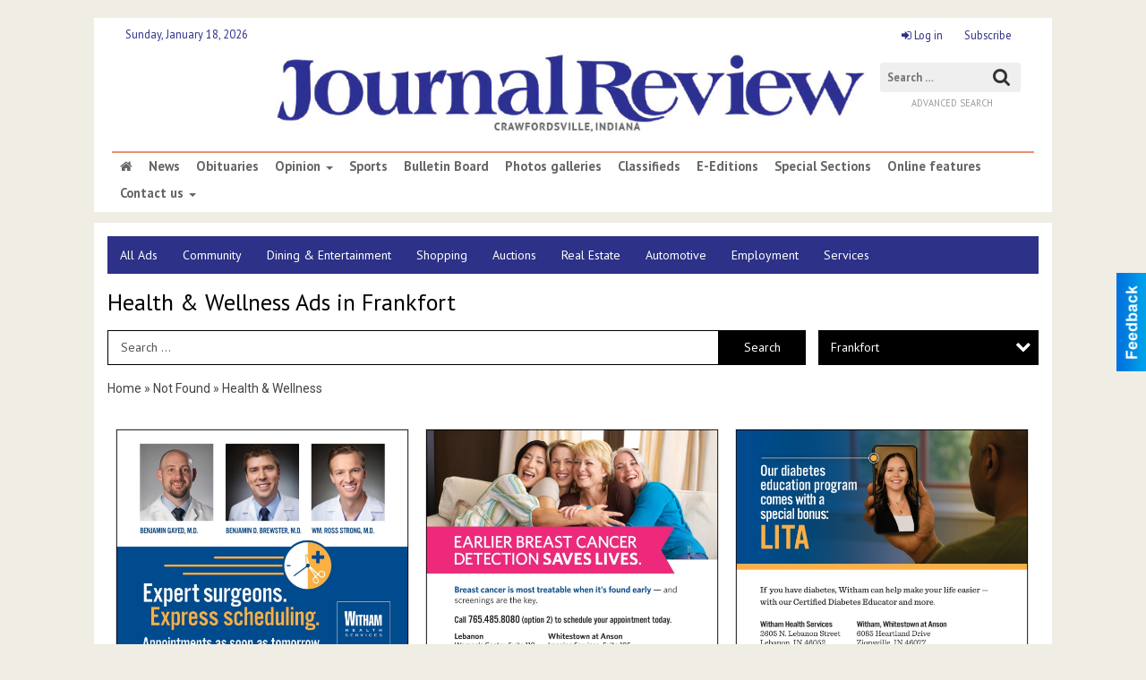

--- FILE ---
content_type: text/html
request_url: https://marketplace.journalreview.com/places/city:Frankfort/categories:11
body_size: 13382
content:
<!DOCTYPE html>

<html lang="en" id="dealerspecial" class="en">

	<head>
		<meta charset="utf-8"/>
		<meta name="sth-site-verification" content="44332cc86b3be5c2ba2da00568ce92d9" />

        
				<meta property="og:site_name" content="Journal Review">
		
		<!-- Mobile Specific Meta MASTER -->
		<meta http-equiv="X-UA-Compatible" content="IE=edge">
		<meta name="viewport" content="width=device-width, initial-scale=1, maximum-scale=5">

		<!-- SEO Tags -->
		<title>Health & Wellness Ads in Crawfordsville, IN</title>
<meta name="description" content="Ads in Subcategory Health & Wellness">
<meta name="keywords" content="Health & Wellness">
<link rel="canonical" href="https://marketplace.journalreview.com/places/city:Frankfort/categories:11">
<meta property="og:title" content="Health & Wellness Ads in Crawfordsville, IN">
<meta property="og:image" content="https://marketplace.journalreview.com/seoimgs/imgs/Health%20%26%20Wellness%20Ads%20in%20Crawfordsville%2C%20IN.jpg">
<meta property="og:url" content="https://marketplace.journalreview.com/places/city:Frankfort/categories:11">

		<!-- Scripts -->
		<script src="/scripts/language/en.js" type="text/javascript" ></script>

		<script src="//ajax.googleapis.com/ajax/libs/jquery/1.11.0/jquery.min.js"></script>
				<script> var $j = jQuery.noConflict(); </script>

		<script src="/js/prototype/prototype.js" type="text/javascript" ></script>
		<script src="/js/prototype/scriptaculous.js?load=effects,dragdrop,controls,slider,builder" type="text/javascript" ></script>

		<!-- GOOGLE MAPS -->
		
		<script type="text/javascript">
						var wehaaOptions = {
						TYPE_DEALERSPECIAL : 2,
						TYPE_REALSTATE     : 1,
						actuallatlng       : [],
						base               : "",
						ajaxLoad           : '<p style="text-align:center; margin:0px;">SENDING....</p>',
						facebookAppId      : '287014194650886',
						app                : {
								controller : "places",
								view       : "index"
						},
						defaults           : {
								lat        : 40.755100,
								lng        : -111.877869						},
						type               : 2,
						lang               : '',
						langSegment        : '',
						params       : {"city":"Frankfort","categories":"11","header":"header_cats"},session      : {"defLoc":1,"city":"Crawfordsville, IN","lat":"35.6824934","lng":"-105.983036","zipcode":"47993"},						showMap            : false,
						usePopUp           : false,
						startURL		   : 'https://marketplace.journalreview.com/', //'//marketplace.journalreview.com/places/city:Frankfort/categories:11',
						adURL			   : '',
						startTitle		   : document.title
					};
		</script>

		<script src="/scripts/load/controller:places/action:index.js?v=4.1.0.0" type="text/javascript" ></script>

		<!-- Favicon -->
		<link rel="icon" href="/favicon.png" type="image/png" />
		<link rel="shortcut icon" href="/favicon.ico" />

		<!-- Google Fonts -->
		<link href="//fonts.googleapis.com/css?family=Arimo:400,700" rel="stylesheet" type="text/css"><link href="//fonts.googleapis.com/css?family=Droid+Serif:400,300,700" rel="stylesheet" type="text/css"><link href="//fonts.googleapis.com/css?family=Lato:400,700,300" rel="stylesheet" type="text/css"><link href="//fonts.googleapis.com/css?family=Lora:400,700" rel="stylesheet" type="text/css"><link href="//fonts.googleapis.com/css?family=Merriweather:400,700" rel="stylesheet" type="text/css"><link href="//fonts.googleapis.com/css?family=Neuton:400,700" rel="stylesheet" type="text/css"><link href="//fonts.googleapis.com/css?family=Open+Sans:400,300,700" rel="stylesheet" type="text/css"><link href="//fonts.googleapis.com/css?family=Oswald:400,300,700" rel="stylesheet" type="text/css"><link href="//fonts.googleapis.com/css?family=Playfair+Display:400,700" rel="stylesheet" type="text/css"><link href="//fonts.googleapis.com/css?family=PT+Sans:400,700" rel="stylesheet" type="text/css"><link href="//fonts.googleapis.com/css?family=PT+Sans+Narrow:400,700" rel="stylesheet" type="text/css"><link href="//fonts.googleapis.com/css?family=Roboto:400,300,700" rel="stylesheet" type="text/css"><link href="//fonts.googleapis.com/css?family=Roboto+Condensed:400,700,300" rel="stylesheet" type="text/css"><link href="//fonts.googleapis.com/css?family=Roboto+Slab:400,300,700" rel="stylesheet" type="text/css"><link href="//fonts.googleapis.com/css?family=Source+Serif+Pro:400,700" rel="stylesheet" type="text/css"><link href="//fonts.googleapis.com/css?family=Tinos:400,300,700" rel="stylesheet" type="text/css">
		<!-- Third Party -->
		<link type="text/css" rel="stylesheet" href="/css/themes/web/normalize.css">
					<link type="text/css" rel="stylesheet" href="//cdnjs.cloudflare.com/ajax/libs/font-awesome/4.5.0/css/font-awesome.min.css">
		<link type="text/css" rel="stylesheet" href="/css/window/classic.css">

		<!-- WeHaa -->
		<link type="text/css" rel="stylesheet" href="/css/themes/web/design.css?v=4.1.0.0">
		<link type="text/css" rel="stylesheet" href="/css/themes/web/templates.css?v=4.1.0.0">

		<!--[if IE]>
			<link type="text/css" rel="stylesheet" href="/css/themes/latimes/fix_ie.css">
		<![endif]-->

		<!-- PRINT MEDIA CSS -->
		<link href="/css/themes/web/print.css" rel="stylesheet" type="text/css" media="print">

		<!-- LIGHTBOX -->
		<link type="text/css" rel="stylesheet" href="/css/lightbox/lightbox.css" media="screen" />

		<!-- PROTOTIP -->
		<link type="text/css" rel="stylesheet" href="/css/prototip/prototip.css" media="screen" />

		<!-- Custom Styles -->
		<link type="text/css" rel="stylesheet" href="/css/themes/web/custom.css?v=4.1.0.0">

		<!-- Views Styles -->
		<style type="text/css">

/* General
------------------------------------------------------------------------------------------------------------------------ */

	body {
		background-color: #efede4 ;
	}

/* Structure
------------------------------------------------------------------------------------------------------------------------ */

	.fixed-header {
		border-bottom: #000000 0px solid;
	}
	
	.full-width {
		border-bottom: #000000 0px solid;
	}
	
	.boxed-width {
		box-shadow: 0 0 0 rgba(0, 0, 0, 0);
		border-left: #ffffff 0px solid;
		border-right: #ffffff 0px solid;
		background-color: #ffffff;
	}

/* Header
------------------------------------------------------------------------------------------------------------------------ */

	#sHeader {
		background-color: #ffffff;
	}

/* Main Menu
------------------------------------------------------------------------------------------------------------------------ */

	#sMenu {
		padding: 15px 15px 0px 15px;
	}
	
	#fMenu .bgdiv,
	#sMenu .bgdiv {
		color: #ffffff;
		background-color: #2d3187;
	}
	
	#fMenu .bgdiv .desk-menu > ul > li,
	#sMenu .bgdiv .desk-menu > ul > li {
		font-size: 14px;
		font-weight: normal;
	}
	
	#fMenu .bgdiv .desk-menu > ul > li > a,
	#sMenu .bgdiv .desk-menu > ul > li > a,
	#fMenu .bgdiv .desk-menu > ul > li > span,
	#sMenu .bgdiv .desk-menu > ul > li > span {
		color: #ffffff;
		padding: 0 14px;
		line-height: 42px;
		font-family: "PT Sans", sans-serif;
	}

	#fMenu .bgdiv .desk-menu > ul > li .submen .sublist,
	#sMenu .bgdiv .desk-menu > ul > li .submen .sublist {
		padding: 7px;
		background-color: #000000;
	}
	
	#fMenu .bgdiv .desk-menu > ul > li .submen .col.subcol2:first-child,
	#sMenu .bgdiv .desk-menu > ul > li .submen .col.subcol2:first-child {
		padding: 0 3.5px 0 0;
	}
	
	#fMenu .bgdiv .desk-menu > ul > li .submen .col.subcol2:last-child,
	#sMenu .bgdiv .desk-menu > ul > li .submen .col.subcol2:last-child {
		padding: 0 0 0 3.5px;
	}
	
	#fMenu .bgdiv .desk-menu > ul > li .submen .col.subcol3,
	#sMenu .bgdiv .desk-menu > ul > li .submen .col.subcol3 {
		padding: 0 3.5px;
	}
	
	#fMenu .bgdiv .desk-menu > ul > li .submen .col.subcol3:first-child,
	#sMenu .bgdiv .desk-menu > ul > li .submen .col.subcol3:first-child {
		padding: 0 3.5px 0 0;
	}
	
	#fMenu .bgdiv .desk-menu > ul > li .submen .col.subcol3:last-child,
	#sMenu .bgdiv .desk-menu > ul > li .submen .col.subcol3:last-child {
		padding: 0 0 0 3.5px;
	}
	
	#fMenu .bgdiv .desk-menu > ul > li .submen .col ul li a,
	#sMenu .bgdiv .desk-menu > ul > li .submen .col ul li a {
		font-size: 12.25px;
		color: #ffffff;
		border-bottom: #222222 1px solid;
		padding: 8.75px 7px;
	}
	
	#fMenu .bgdiv .desk-menu > ul > li .focus-within .col ul li a:focus,
	#sMenu .bgdiv .desk-menu > ul > li .focus-within .col ul li a:focus,
	#fMenu .bgdiv .desk-menu > ul > li .submen .col ul li a:hover,
	#sMenu .bgdiv .desk-menu > ul > li .submen .col ul li a:hover,
	#fMenu .bgdiv .desk-menu > ul > li .submen .col ul li a:focus,
	#sMenu .bgdiv .desk-menu > ul > li .submen .col ul li a:focus {
		background-color: #222222;
	}
	
	#fMenu .bgdiv .desk-menu > ul > li:focus-within > a,
	#sMenu .bgdiv .desk-menu > ul > li:focus-within > a,
	#fMenu .bgdiv .desk-menu > ul > li:focus-within > span,
	#sMenu .bgdiv .desk-menu > ul > li:focus-within > span,
	#fMenu .bgdiv .desk-menu > ul > li:hover > a,
	#sMenu .bgdiv .desk-menu > ul > li:hover > a,
	#fMenu .bgdiv .desk-menu > ul > li:hover > span,
	#sMenu .bgdiv .desk-menu > ul > li:hover > span {
		color: #ffffff;
		background-color: #000000;
	}
	
	#fMenu .bgdiv .desk-menu > ul > li.more .sublist > ul .li-more > a,
	#sMenu .bgdiv .desk-menu > ul > li.more .sublist > ul .li-more > a,
	#fMenu .bgdiv .desk-menu > ul > li.more .sublist > ul .li-more > span,
	#sMenu .bgdiv .desk-menu > ul > li.more .sublist > ul .li-more > span {
		font-size: 12.25px;
		color: #ffffff;
		border-bottom: #222222 1px solid;
		padding: 8.75px 7px;
	}
	
	#fMenu .bgdiv .desk-menu > ul > li.more .sublist > ul .li-more.parent > a:before,
	#sMenu .bgdiv .desk-menu > ul > li.more .sublist > ul .li-more.parent > a:before {
		padding: 1.75px 10.5px 0 0;
	}
	
	#fMenu .bgdiv .desk-menu > ul > li.more .sublist > ul .li-more:focus-within > a,
	#sMenu .bgdiv .desk-menu > ul > li.more .sublist > ul .li-more:focus-within > a,
	#fMenu .bgdiv .desk-menu > ul > li.more .sublist > ul .li-more:focus-within > span,
	#sMenu .bgdiv .desk-menu > ul > li.more .sublist > ul .li-more:focus-within > span,
	#fMenu .bgdiv .desk-menu > ul > li.more .sublist > ul .li-more:hover > a,
	#sMenu .bgdiv .desk-menu > ul > li.more .sublist > ul .li-more:hover > a,
	#fMenu .bgdiv .desk-menu > ul > li.more .sublist > ul .li-more:hover > span,
	#sMenu .bgdiv .desk-menu > ul > li.more .sublist > ul .li-more:hover > span {
		background-color: #222222;
	}
	
	#fMenu .bgdiv .desk-menu > ul > li.more .sublist > ul .li-more:focus-within > .submen,
	#sMenu .bgdiv .desk-menu > ul > li.more .sublist > ul .li-more:focus-within > .submen,
	#fMenu .bgdiv .desk-menu > ul > li.more .sublist > ul .li-more:hover > .submen,
	#sMenu .bgdiv .desk-menu > ul > li.more .sublist > ul .li-more:hover > .submen {
		top: -7px;
		padding-right: 7px;
	}
	
	#fMenu .bgdiv .desk-menu > ul > li.more .sublist > ul .li-more:focus-within > .submen.onecolumn .sublist,
	#sMenu .bgdiv .desk-menu > ul > li.more .sublist > ul .li-more:focus-within > .submen.onecolumn .sublist,
	#fMenu .bgdiv .desk-menu > ul > li.more .sublist > ul .li-more:hover > .submen.onecolumn .sublist,
	#sMenu .bgdiv .desk-menu > ul > li.more .sublist > ul .li-more:hover > .submen.onecolumn .sublist {
		width: 293px;
	}
	
	#fMenu .bgdiv .desk-menu > ul > li.more .sublist > ul .li-more:focus-within > .submen.onecolumn .sublist .subcol1,
	#sMenu .bgdiv .desk-menu > ul > li.more .sublist > ul .li-more:focus-within > .submen.onecolumn .sublist .subcol1,
	#fMenu .bgdiv .desk-menu > ul > li.more .sublist > ul .li-more:focus-within > .submen.onecolumn .sublist .subcol2,
	#sMenu .bgdiv .desk-menu > ul > li.more .sublist > ul .li-more:focus-within > .submen.onecolumn .sublist .subcol2,
	#fMenu .bgdiv .desk-menu > ul > li.more .sublist > ul .li-more:focus-within > .submen.onecolumn .sublist .subcol3,
	#sMenu .bgdiv .desk-menu > ul > li.more .sublist > ul .li-more:focus-within > .submen.onecolumn .sublist .subcol3,
	#fMenu .bgdiv .desk-menu > ul > li.more .sublist > ul .li-more:hover > .submen.onecolumn .sublist .subcol1,
	#sMenu .bgdiv .desk-menu > ul > li.more .sublist > ul .li-more:hover > .submen.onecolumn .sublist .subcol1,
	#fMenu .bgdiv .desk-menu > ul > li.more .sublist > ul .li-more:hover > .submen.onecolumn .sublist .subcol2,
	#sMenu .bgdiv .desk-menu > ul > li.more .sublist > ul .li-more:hover > .submen.onecolumn .sublist .subcol2,
	#fMenu .bgdiv .desk-menu > ul > li.more .sublist > ul .li-more:hover > .submen.onecolumn .sublist .subcol3,
	#sMenu .bgdiv .desk-menu > ul > li.more .sublist > ul .li-more:hover > .submen.onecolumn .sublist .subcol3 {
		padding: 0 10.5px 0 0;
	}

/* Floating & Sliding Menus
------------------------------------------------------------------------------------------------------------------------ */

	#fMenu .bgdiv .mobile-menu > ul > li > a,
	#sMenu .bgdiv .mobile-menu > ul > li > a,
	#fMenu .bgdiv .mobile-menu > ul > li > span,
	#sMenu .bgdiv .mobile-menu > ul > li > span {
		color: #ffffff;
	}

	#fMenu .bgdiv .mobile-menu > ul > li > a.mobile-open span,
	#sMenu .bgdiv .mobile-menu > ul > li > a.mobile-open span,
	#fMenu .bgdiv .mobile-menu > ul > li > span.mobile-open span,
	#sMenu .bgdiv .mobile-menu > ul > li > span.mobile-open span,
	#fMenu .bgdiv .mobile-menu > ul > li > a.ssearch-open span,
	#sMenu .bgdiv .mobile-menu > ul > li > a.ssearch-open span,
	#fMenu .bgdiv .mobile-menu > ul > li > span.ssearch-open span,
	#sMenu .bgdiv .mobile-menu > ul > li > span.ssearch-open span {
		background: #ffffff;
	}

	#sliding_menu {
		background: #000000;
	}

	#sliding_menu ul li a {
		color: #ffffff;
		border-bottom: #222222 1px solid;
	}

/* Leader Board
------------------------------------------------------------------------------------------------------------------------ */

	#sLeaderBoard {
		font-size: 16px;
		padding: 12px 0px 0px 0px;
	}
	
	#sLeaderBoard .bgdiv {
		color: #ffffff;
		background-color: #b30000;
	}
	
	#sLeaderBoard .bgdiv .content {
		font-weight: normal;
		font-family: "PT Sans", sans-serif;
		padding: 8px 16px;
	}

/* Title
------------------------------------------------------------------------------------------------------------------------ */

	#pTitle {
		padding: 12px 15px 0px 15px;
		line-height: 39px;
	}
	
	#pTitle .place_index_title {
		color: #000000;
		font-size: 26px;
		font-weight: normal;
		font-family: "PT Sans", sans-serif;
	}

/* Search: Advertizers / Zones / Cities / Search
------------------------------------------------------------------------------------------------------------------------ */

	#pSearch {
		padding: 12px 15px 0px 15px;
		line-height: 38.5px;
		font-weight: normal;
		font-family: "PT Sans", sans-serif;
	}
	
	#pSearch ::-webkit-input-placeholder { color: #555555; }
	#pSearch ::-moz-placeholder { color: #555555; }
	#pSearch :-ms-input-placeholder { color: #555555; }
	#pSearch :-moz-placeholder { color: #555555; }
	
		#pSearch .has-text ::-webkit-input-placeholder { color: #555555; }
		#pSearch .has-text ::-moz-placeholder { color: #555555; }
		#pSearch .has-text :-ms-input-placeholder { color: #555555; }
		#pSearch .has-text :-moz-placeholder { color: #555555; }
	
	#pSearch .list-combo,
	#pSearch .search_combo_top,
	#aSearch .advertiser_button {
		padding: 0px 0 0px 14px;
	}
	
	#pSearch .search_combo_top.combo_text {
		padding: 0;
	}
	
	#aSearch .advertiser_button > a,
	#pSearch .search_combo_top input,
	#pSearch .search_combo_top button,
	#pSearch .list-combo .header {
		color: #ffffff;
		font-size: 14px;
		padding: 0 21px;
		background: #000000;
		height: 38.5px;
		line-height: 38.5px;
	}
	
	#aSearch .advertiser_button > a {
		height: 31.5px;
		line-height: 31.5px;
	}

	#aSearch .advertiser_button:hover > a,
	#pSearch .search_combo_top:hover button,
	#pSearch .list-combo:hover .header {
		-webkit-box-shadow: inset 0 -38.5px 0 0 rgba(0, 0, 0, 0.15);
		-moz-box-shadow: inset 0 -38.5px 0 0 rgba(0, 0, 0, 0.15);
		box-shadow: inset 0 -38.5px 0 0 rgba(0, 0, 0, 0.15);
	}
	
	#pSearch .search_combo_top input {
		width: 154px;
		padding: 0 0 0 14px;
	}
	
		#pSearch .search_combo_top .has-text input {
			width: 100%;
			padding-right: 98px;
			color: #000000;
			background: #ffffff;
			border: #000000 1px solid;
			-webkit-box-shadow: none;
			-moz-box-shadow: none;
			box-shadow: none;
			cursor: auto;
			text-shadow: none;
		}
	
	#pSearch .search_combo_top button {
		width: 28px;
		padding: 0;
	}
	
		#pSearch .search_combo_top .has-text button {
			width: 98px;
			margin-left: -98px;
		}
	
	#pSearch .search_combo_top button.icon-search:before {
		font-size: 17.5px;
		line-height: 36.5px;
	}
	
	#pSearch .list-combo .header {
		padding: 0 35px 0 14px;
	}
	
	#pSearch .list-combo .header:after {
		right: 3.5px;
		width: 28px;
		font-size: 17.5px;
		line-height: 36.5px;
	}
	
	#pSearch .list-combo ul {
		background: #222222;
		max-height: 280px;
		padding: 3.5px 0;
	}
	
	#pSearch .list-combo ul li {
		padding: 0 3.5px;
	}
	
	#pSearch .list-combo ul li a {
		color: #ffffff;
		font-size: 12.25px;
		border-bottom: #000000 1px solid;
		padding: 8.75px 7px;
	}
	
	#pSearch .list-combo ul li a:hover,
	#pSearch .list-combo ul li a:focus {
		color: #ffffff;
		background-color: #000000;
	}

/* Mobile Search: Advertizers / Zones / Cities / Search
------------------------------------------------------------------------------------------------------------------------ */

	#sSearch {
		background: #000000;
	}
	
	#sSearch .list-combo ul {
		background: #2d3187;
	}
	
	#sSearch .list-combo ul li a {
		color: #ffffff;
	}

/* Intro Text
------------------------------------------------------------------------------------------------------------------------ */

	#pIntrotext {
		font-size: 16px;
		padding: 12px 0px 0px 0px;
		font-weight: normal;
		font-family: "PT Sans", sans-serif;
	}

/* Banner
------------------------------------------------------------------------------------------------------------------------ */

	#sBanner {
		padding: 12px 0px 0px 0px;
	}

/* Breadcrumb
------------------------------------------------------------------------------------------------------------------------ */

	#pBreadcrumb {
		color: #444444;
		padding: 12px 15px 0px 15px;
		font-size: 14px;
		font-weight: normal;
		line-height: 28px !important;
	}
	
	#pBreadcrumb a {
		color: #444444;
	}
	
	#pBreadcrumb a:hover,
	#pBreadcrumb a:focus {
		color: #000000;
	}
	
	#pBreadcrumb h2 {
		color: #2d3187;
		font-weight: bold;
		font-size: 14px;
		line-height: 28px;
	}

/* Saving Ads
------------------------------------------------------------------------------------------------------------------------ */

	#pAdControls,
	#vAdControls {
		padding: 12px 15px 0px 15px;
		line-height: 24.5px;
		font-weight: normal;
		font-family: "PT Sans", sans-serif;
	}
	
	#pAdControls a,
	#vAdControls a {
		margin: 0px 7px 0px 0;
		color: #ffffff;
		font-size: 14px;
		padding: 0 21px;
		background: #2d3187;
		height: 24.5px;
		line-height: 24.5px;
	}
	
	#pAdControls a:hover,
	#vAdControls a:hover {
		-webkit-box-shadow: inset 0 -24.5px 0 0 rgba(0, 0, 0, 0.15);
		-moz-box-shadow: inset 0 -24.5px 0 0 rgba(0, 0, 0, 0.15);
		box-shadow: inset 0 -24.5px 0 0 rgba(0, 0, 0, 0.15);
	}
	
	#pAdControls.floatright a,
	#vAdControls.floatright a {
		margin: 0px 0 0px 7px;
	}

/* Letter List
------------------------------------------------------------------------------------------------------------------------ */

	.letter-list {
		margin: 0 0 21px;
		font-weight: normal;
		font-family: "PT Sans", sans-serif;
	}
	
	.letter-list ul li {
		margin: 1.75px;
		font-size: 14px;
	}
	
	.letter-list ul li a {
		color: #ffffff;
		background: #2d3187;
		border: #2d3187 1px solid;
		padding: 3.5px 10.5px;
	}
	
	.letter-list ul li a.all {
		color: #2d3187;
		background: none;
	}
	
	.letter-list ul li a:hover,
	.letter-list ul li a.actual {
		color: #ffffff;
		background: #000000;
		border: #000000 1px solid;
	}
	
	.letter-list ul li strong {
		color: #ffffff;
		background: #2d3187;
		border: #2d3187 1px solid;
		font-weight: normal;
		padding: 3.5px 10.5px;
	}

/* Ad View - Left Column
------------------------------------------------------------------------------------------------------------------------ */

	.ui-dialog .ui-dialog-content {
		background: #f3f3f3;
	}

	#cA.viewPlace {
		color: #000000;
		width: 65%;
		padding: 0 20px 20px 0;
		font-family: "PT Sans", sans-serif;
	}
	
	#cA.viewPlace.fullPage {
		padding: 0 0 20px;
	}
	
	#cA.viewPlace .viewContainer {
		padding: 20px;
		background: #f3f3f3;
		border-radius: 4px;
	}
	
	#cA.viewPlace .viewContainer h1.ad_name {
		margin: 0 0 10px;
		font-size: 14px;
		font-family: "PT Sans", sans-serif;
	}
	
	#cA.viewPlace .viewContainer h2.ad_date {
		margin: 20px 0;
		font-size: 10.5px;
	}
	
	#cA.viewPlace .viewContainer .related {
		color: #000000;
		background: #ffffff;
		padding: 10px;
		border-radius: 4px;
	}
	
	#cA.viewPlace .viewContainer .related h3 {
		margin: 0 0 10px;
		font-size: 15.75px;
		font-family: "PT Sans", sans-serif;
	}
	
	#cA.viewPlace .viewContainer .related ul li {
		font-size: 12.25px;
		padding: 7px 10.5px;
	}
	
	#cA.viewPlace .viewContainer .related ul li div {
		min-height: 42px;
		padding: 5px 0 5px 56px;
	}
	
	#cA.viewPlace .viewContainer .related ul li div:hover {
		background: #f3f3f3;
	}
	
	#cA.viewPlace .viewContainer .related ul li a {
		color: #2d3187;
	}
	
	#cA.viewPlace .viewContainer .related ul li a img {
		width: 45.5px;
		height: 42px;
		top: 5px;
		left: 5px;
	}
	
	#cA.viewPlace .viewContainer .related ul li p {
		margin: 5px 0 0;
		font-size: 10.5px;
	}
	
	#cA.viewPlace .viewContainer .related ul li.hidden-related {
		padding: 0;
	}
	
	#cA.viewPlace .viewContainer .related .view-more-ads {
		color: #ffffff;
		background: #2d3187;
		border-radius: 4px;
		padding: 10px 20px;
		margin-top: 10px;
	}

	#cA.viewPlace .businessHeader h2 {
		color: #2d3187;
		font-size: 42px;
	}

/* Ad View - Right Column
------------------------------------------------------------------------------------------------------------------------ */

	#cB.viewPlace {
		color: #000000;
		width: 35%;
		padding: 0 0 20px;
		font-family: "PT Sans", sans-serif;
	}
	
	#cB.viewPlace .viewContainer {
		background: #f3f3f3;
		border-radius: 4px;
		padding: 20px 20px 0;
	}
	
	#cB.viewPlace .viewContainer .placeHeader {
		border-radius: 4px;
		padding: 10px 20px;
		background: #2d3187;
		margin-bottom: 10px;
	}
	
	#cB.viewPlace .viewContainer .placeHeader h2 {
		color: #f3f3f3;
		padding: 5.25px 0;
		font-size: 24.5px;
		font-family: "PT Sans", sans-serif;
	}
	
	#cB.viewPlace .viewContainer .placeHeader h2 a {
		color: #f3f3f3;
	}
	
	#cB.viewPlace .viewContainer .placeHeader p {
		color: #f3f3f3;
		font-size: 21px;
		font-family: "PT Sans", sans-serif;
	}
	
	#cB.viewPlace .viewContainer .placeHeader p:before {
		background: #f3f3f3;
	}
	
	#cB.viewPlace .viewContainer .moduleInfo h2 {
		font-size: 17.5px;
		font-family: "PT Sans", sans-serif;
		margin: 10px 0 5px;
	}
	
	#cB.viewPlace .viewContainer .moduleInfo .space_inserter {
		margin-bottom: 20px;
	}
	
	#cB.viewPlace .viewContainer .moduleInfo .whitesquare {
		color: #000000;
		background: #ffffff;
		padding: 10px 20px;
		border-radius: 4px;
		margin-bottom: 20px;
	}
	
	#cB.viewPlace .viewContainer .moduleInfo .whitesquare a {
		color: #2d3187;
	}

	#cB.viewPlace .viewContainer .moduleInfo .whitesquare h3 {
		font-size: 21px;
		font-family: "PT Sans", sans-serif;
		margin: 0 0 17.5px;
		padding: 0 0 10.5px;
	}
	
	#cB.viewPlace .viewContainer .moduleInfo .addresses .extraAddress,
	#cB.viewPlace .viewContainer .moduleInfo .addresses .first_address {
		padding: 7px 0 7px 31.5px;
	}
	
	#cB.viewPlace .viewContainer .moduleInfo .addresses .extraAddress .letter,
	#cB.viewPlace .viewContainer .moduleInfo .addresses .first_address .letter {
		color: #f3f3f3;
		top: 7px;
		background-color: #2d3187;
		border-radius: 4px;
		font-size: 10.5px;
		width: 21px;
		height: 21px;
		line-height: 21px;
	}
	
	#cB.viewPlace .viewContainer .moduleInfo .addresses .extraAddress .subaddres,
	#cB.viewPlace .viewContainer .moduleInfo .addresses .first_address .subaddres {
		font-size: 15.75px;
		line-height: 21px;
	}
	
	#cB.viewPlace .viewContainer .moduleInfo .addresses .extraAddress a.location,
	#cB.viewPlace .viewContainer .moduleInfo .addresses .first_address a.location {
		color: #ffffff;
		background-color: #2d3187;
		padding: 3.5px 7px;
		border-radius: 4px;
		margin: 3.5px 3.5px 0 0;
		font-size: 14px;
	}
	
	#cB.viewPlace .viewContainer .moduleInfo .mapsright p.map_title {
		font-size: 10.5px;
		margin: 0 0 3.5px;
	}
	
	#cB.viewPlace .viewContainer .moduleInfo .mapsright #map_place {
		height: 238px;
		border: #000000 1px solid;
		margin-bottom: 20px;
	}
	
	#cB.viewPlace .viewContainer .moduleInfo .bottomaddress #map_place {
		margin-bottom: 0;
	}
	
	#cB.viewPlace .viewContainer .moduleInfo .mapsright .bizmap_address {
		margin-bottom: 20px;
	}
	
	#cB.viewPlace .viewContainer .moduleInfo .contactinfo .websites .website {
		margin: 0 0 21px;
	}
	
	#cB.viewPlace .viewContainer .moduleInfo .contactinfo .schedules {
		margin: 10.5px 0 0;
		padding: 7px 0 0;
	}
	
	#cB.viewPlace .viewContainer .moduleInfo .topics ul li .paragraph {
		font-size: 17.5px;
	}
	
	#cA.viewPlace .bizcontact,
	#cB.viewPlace .viewContainer .bizcontact {
		color: #f3f3f3;
		background: #2d3187;
		margin-bottom: 10px;
	}
	
	#cA.viewPlace .bizcontact a,
	#cB.viewPlace .viewContainer .bizcontact a {
		color: #f3f3f3;
	}
	
	#cA.viewPlace #viewmore_biz {
		color: #f3f3f3;
		background: #2d3187;
		display: block;
		text-align: center;
		text-decoration: none;
		text-transform: uppercase;
		padding: 10.5px 0;
		font-weight: bold;
	}


/* Ad View - Footer
------------------------------------------------------------------------------------------------------------------------ */

	.footerPlace {
		color: #000000;
		padding: 14px;
		background: #ffffff;
	}
	
	.footerPlace .contImage {
		width: 196px;
		height: 98px;
		margin: 0 7px;
		background: #f3f3f3;
	}
	
	.footerPlace .web,
	.footerPlace .contact_info {
		min-width: 182px;
		max-width: 266px;
		height: 98px;
		padding: 7px 14px;
		margin: 0 7px;
		font-size: 10.5px;
		background: #f3f3f3;
	}
	
	.footerPlace .contact_info h2 {
		font-size: 14px;
		font-family: "PT Sans", sans-serif;
	}
	
	.footerPlace .contact_info h3 {
		margin: 0 0 3.5px;
		font-family: "PT Sans", sans-serif;
	}
	
	.footerPlace .contact_info a {
		color: #2d3187;
		font-size: 14px;
	}
	
	.footerPlace .web h2 {
		font-size: 12.25px;
	}
	
	.footerPlace .web h3 {
		font-size: 12.25px;
	}
	
	.footerPlace .web a {
		color: #2d3187;
		font-size: 12.25px;
	}

/* Carousel Controls
------------------------------------------------------------------------------------------------------------------------ */

	
	.carousel-section {
		margin-bottom: 32px;
	}
	
	.carousel-section .carousel-title {
		color: #2d3187;
		font-weight: 300;
		font-size: 24px;
		line-height: 32px;
		font-family: "PT Sans", sans-serif;
	}
	
	.carousel-section .carousel-title a {
		color: #ffffff;
		background: #2d3187;
		font-weight: 300;
		font-family: "PT Sans", sans-serif;
		padding: 0 8px;
		font-size: 10px;
		line-height: 20px;
		margin: 6px 0 0 12px;
	}
	
	.carousel-section .carousel-controls a {
		color: #ffffff;
		background: #2d3187;
		padding: 0 10px 0 8px;
		margin: 2px 0 2px 4px;
	}
	
	.carousel-section .carousel-controls a.carousel-right {
		padding: 0 8px 0 10px;
	}
	
	.carousel-section .carousel-controls a span {
		font-size: 18px;
		line-height: 28px;
	}
	
	.carousel-section .carousel-block-wrapper {
		margin: 16px auto 32px;
	}

	.carousel-section.total_cols_1 .carousel-title a {
		padding: 0 16px;
		font-size: 12px;
		line-height: 28px;
		margin: 4px 0 0;
	}

	.carousel-section.total_cols_1 .carousel-controls a {
		margin: 0px 4px;
	}

/* Ads - Defaults
------------------------------------------------------------------------------------------------------------------------ */

	.place {
		width: 310px;
		padding: 0 10px 25px;
	}

	.place.place_gallery_item,
	.place.place_premium_item {
		height: 395px;
	}

	.place.place_carousel_item,
	.place.place_premium_carousel_item,
	#places_container_marketplace .place.place_marketplace_item {
		height: 370px;
	}

	#places_container_marketplace .place.place_marketplace_item.item_1 {
		height: 740px;
	}

	.place_clean_item,
	.place_default_item,
	.place_premium_item {
		padding-bottom: 49px;
	}

	.place_carousel_item,
	.place_premium_carousel_item {
		padding-bottom: 24px;
	}

		.place .place_wrapper {
		padding-bottom: 1px !important;
		-webkit-box-shadow: 0 0 0 1px rgba(0, 0, 0, 0.15), inset 0 -1px 0 0 rgba(0, 0, 0, 0.15) !important;
		-moz-box-shadow: 0 0 0 1px rgba(0, 0, 0, 0.15), inset 0 -1px 0 0 rgba(0, 0, 0, 0.15) !important;
		box-shadow: 0 0 0 1px rgba(0, 0, 0, 0.15), inset 0 -1px 0 0 rgba(0, 0, 0, 0.15) !important;
	}

	.place_premium_item .place_wrapper,
	.place_carousel_item .place_wrapper,
	.place_premium_carousel_item .place_wrapper {
		height: 346px !important;
	}

	.place_gallery_item .place_wrapper {
		height: 370px !important;
	}

	#places_container_marketplace .place_marketplace_item .place_wrapper {
		height: 345px !important;
	}

	#places_container_marketplace .place_marketplace_item.item_1 .place_wrapper {
		height: 715px !important;
	}
	
	.place .place_wrapper .adimage {
		padding: 10px 10px 10px 10px;
		background: #fafafa;
	}

	.place_carousel_item .place_wrapper .adimage,
	.place_premium_item .place_wrapper .adimage a.img.centered_image, 
	.place_premium_carousel_item .place_wrapper .adimage a.img.centered_image,
	.place_premium_item .place_wrapper .adimage span.img.centered_image, 
	.place_premium_carousel_item .place_wrapper .adimage span.img.centered_image {
		padding: 0;
		bottom: auto;
		height: 74%;
	}

	.place_carousel_item .place_wrapper .adimage a.img,
	.place_carousel_item .place_wrapper .adimage span.img {
		margin: 10px 10px 10px 10px;
	}

	.place_premium_item .place_wrapper .adimage, 
	.place_gallery_item .place_wrapper .adimage, 
	.place_marketplace_item .place_wrapper .adimage,
	.place_premium_carousel_item .place_wrapper .adimage {
		padding: 0;
		bottom: 1px;
	}

	.total_cols_1 .place_clean_item .place_wrapper {
		padding-bottom: 0 !important;
		-webkit-box-shadow: none !important;
		-moz-box-shadow: none !important;
		box-shadow: none !important;
	}

	.total_cols_1 .place_clean_item .place_wrapper .adimage {
		padding: 0;
	}

	.total_cols_1 .place_default_item .place_wrapper .adimage {
		padding: 8px 0;
	}

	.total_cols_1 .place_clean_item .place_wrapper .adimage .imgcontain,
	.total_cols_1 .place_default_item .place_wrapper .adimage .imgcontain {
		margin: 0 -10px;
	}
	
	.total_cols_1 .place_carousel_item .place_wrapper .adimage a.img,
	.total_cols_1 .place_carousel_item .place_wrapper .adimage span.img {
		margin: 8px -10px;
	}

	.place .place_wrapper .details {
		padding: 4px 0 4px 0;
	}

	.place_clean_item .place_wrapper .details {
		padding: 0;
	}

	.place_default_item .place_wrapper .details,
	.place_premium_item .place_wrapper .details,
	.place_carousel_item .place_wrapper .details,
	.place_premium_carousel_item .place_wrapper .details {
		background: rgba(0, 0, 0, 1);
	}

	.place_gallery_item .place_wrapper .adimage .effect,
	.place_marketplace_item .place_wrapper .adimage .effect {
		background: rgba(0, 0, 0, 1);
	}

	.place_gallery_item .place_wrapper .details,
	.place_premium_item .place_wrapper .details, 
	.place_carousel_item .place_wrapper .details, 
	.place_marketplace_item .place_wrapper .details,
	.place_premium_carousel_item .place_wrapper .details {
		top: 74%;
		bottom: 1px;
	}

	.place .place_wrapper .details .offer_name {
		color: #ffffff;
		background: transparent;
		text-align: center;
		font-weight: normal;
		padding: 2px 4px 2px 4px;
		font-size: 20px;
		font-family: "PT Sans", sans-serif;
	}
	
	.place .place_wrapper .details .offer_name a,
	.place .place_wrapper .details .offer_name span {
		color: #ffffff;
	}
	
	.place_marketplace_item.item_1 .place_wrapper .details .offer_bintrotext {
		font-size: 50px;
	}

	.place .place_wrapper .details .business_name {
		color: #ffffff;
		background: transparent;
		text-align: center;
		font-weight: normal;
		padding: 2px 4px 2px 4px;
		font-size: 16px;
		font-family: "PT Sans", sans-serif;
	}
	
	.place .place_wrapper .details .business_name a,
	.place .place_wrapper .details .business_name span {
		color: #ffffff;
	}
	
	.place_marketplace_item.item_1 .place_wrapper .details .offer_bintrotext {
		font-size: 28px;
	}

	.place_gallery_item .place_wrapper .business_category, 
	.place_marketplace_item .place_wrapper .business_category,
	.place .place_wrapper .details .business_category {
		color: #ffffff;
		background: #2d3187;
		text-align: center;
		font-weight: normal;
		padding: 4px 4px 4px 4px;
		font-size: 12px;
		font-family: "PT Sans", sans-serif;
	}
	
	.place_gallery_item .place_wrapper .business_category, 
	.place_marketplace_item .place_wrapper .business_category,
	.place .place_wrapper .details .business_category a,
	.place .place_wrapper .details .business_category span {
		color: #ffffff;
	}
	
	.place_gallery_item .place_wrapper .business_category, 
	.place_marketplace_item .place_wrapper .business_category {
		top: 20px;
						max-width: none !important;
				left: 20px !important;
				right: 20px !important;
					}

	.place .place_wrapper > .business_category a,
	.place .place_wrapper > .business_category span {
		color: #ffffff;
	}
	
	
	.place .place_wrapper .details .offer_bintrotext {
		color: #ffffff;
		background: transparent;
		text-align: center;
		font-weight: normal;
		padding: 0 4px 0 4px;
		font-size: 12px;
		font-family: "PT Sans", sans-serif;
	}

	.place_premium_item .place_wrapper .details .offer_bintrotext > div,
	.place_gallery_item .place_wrapper .details .offer_bintrotext > div,
	.place_carousel_item .place_wrapper .details .offer_bintrotext > div,
	.place_marketplace_item .place_wrapper .details .offer_bintrotext > div,
	.place_premium_carousel_item .place_wrapper .details .offer_bintrotext > div {
		line-height: 18px;
		max-height: 36px;
	}

	.place_marketplace_item.item_1 .place_wrapper .details .offer_bintrotext {
		font-size: 18px;
	}

	.place_marketplace_item.item_1 .place_wrapper .details .offer_bintrotext > div {
		line-height: 26px;
		max-height: 52px;
	}

	.place .place_wrapper .details .publication_date {
		font-size: 12px;
		color: #8899a0 !important;
		text-align: center !important;
		font-weight: normal !important;
		font-family: "PT Sans", sans-serif !important;
	}

	.place_clean_item .place_wrapper .details .publication_date,
	.place_default_item .place_wrapper .details .publication_date,
	.place_premium_item .place_wrapper .details .publication_date,
	.place_carousel_item .place_wrapper .details .publication_date,
	.place_premium_carousel_item .place_wrapper .details .publication_date {
		line-height: 24px;
		bottom: -25px;
	}
	
	@media only screen and (max-width: 740px) {

		.header_links_mobile_fixed a.phones,
		.header_links_mobile_fixed a.location,
		#cB.viewPlace .viewContainer .moduleInfo > h2 {
			background: #2d3187;
		}

   	}

	#sContent { padding: 32px 15px 0; }
#cB.viewPlace .viewContainer a.location_main { background: #000; }

</style>









































	</head>

	<body itemscope itemtype="http://schema.org/WebPage" class="places_index ">
		<a class="skip-to-content-link" href="#sContent">skip to content</a>

		<div id="sliding_blocking_bg"></div>
		<!-- Sliding Menu -->
		<div id="sliding_menu">
			
<div class="slidenav-container">
	<nav class="sliding-menu">
			<ul class="menu ">
		<li>
			<a class="home" href="https://marketplace.journalreview.com/">All Ads</a>
		</li>
		<li><a class=''  data-type_id='11'  href='https://marketplace.journalreview.com/places/types:11/city:Frankfort' title='Community  Ads in Crawfordsville, IN'>Community </a></li><li><a class=''  data-type_id='3'  href='https://marketplace.journalreview.com/places/types:3/city:Frankfort' title='Dining & Entertainment Ads in Crawfordsville, IN'>Dining & Entertainment</a></li><li><a class=''  data-type_id='9'  href='https://marketplace.journalreview.com/places/types:9/city:Frankfort' title='Shopping Ads in Crawfordsville, IN'>Shopping</a></li><li><a class=''  data-type_id='34'  href='https://marketplace.journalreview.com/places/types:34/city:Frankfort' title='Auctions Ads in Crawfordsville, IN'>Auctions</a></li><li><a class=''  data-type_id='23'  href='https://marketplace.journalreview.com/places/types:23/city:Frankfort' title='Real Estate Ads in Crawfordsville, IN'>Real Estate</a></li><li><a class=''  data-type_id='24'  href='https://marketplace.journalreview.com/places/types:24/city:Frankfort' title='Automotive Ads in Crawfordsville, IN'>Automotive</a></li><li><a class=''  data-type_id='25'  href='https://marketplace.journalreview.com/places/types:25/city:Frankfort' title='Employment Ads in Crawfordsville, IN'>Employment</a></li><li><a class=''  data-type_id='30'  href='https://marketplace.journalreview.com/places/types:30/city:Frankfort' title='Services Ads in Crawfordsville, IN'>Services</a></li>	</ul>
		</nav>
</div>
			<div class="clearBoth"></div>
		</div>
		<!-- Sliding Search Forms -->
		<div id="sSearch">
						
			


	<div class="city_combo_top list-combo">
		
<!-- Cities Menu -->
<div class="" style="position:relative;">
	<div class="header" tabindex="0">
					Frankfort			</div>
	<ul>
		<li>
			<a href="https://marketplace.journalreview.com/">ALL CITIES</a>
		</li>
					<li>
				<a href="https://marketplace.journalreview.com/places/city:Carmel/categories:11">Carmel</a>
			</li>
					<li>
				<a href="https://marketplace.journalreview.com/places/city:Crawfordsville/categories:11">Crawfordsville</a>
			</li>
					<li>
				<a href="https://marketplace.journalreview.com/places/city:Crown%20Point/categories:11">Crown Point</a>
			</li>
					<li>
				<a href="https://marketplace.journalreview.com/places/city:Dyer/categories:11">Dyer</a>
			</li>
					<li>
				<a href="https://marketplace.journalreview.com/places/city:Frankfort/categories:11">Frankfort</a>
			</li>
					<li>
				<a href="https://marketplace.journalreview.com/places/city:Hammond/categories:11">Hammond</a>
			</li>
					<li>
				<a href="https://marketplace.journalreview.com/places/city:Indianapolis/categories:11">Indianapolis</a>
			</li>
					<li>
				<a href="https://marketplace.journalreview.com/places/city:Lafayette/categories:11">Lafayette</a>
			</li>
					<li>
				<a href="https://marketplace.journalreview.com/places/city:Lebanon/categories:11">Lebanon</a>
			</li>
					<li>
				<a href="https://marketplace.journalreview.com/places/city:Michigan%20City/categories:11">Michigan City</a>
			</li>
					<li>
				<a href="https://marketplace.journalreview.com/places/city:Mooresville/categories:11">Mooresville</a>
			</li>
					<li>
				<a href="https://marketplace.journalreview.com/places/city:Munster/categories:11">Munster</a>
			</li>
					<li>
				<a href="https://marketplace.journalreview.com/places/city:Rensselaer/categories:11">Rensselaer</a>
			</li>
					<li>
				<a href="https://marketplace.journalreview.com/places/city:Zionsville/categories:11">Zionsville</a>
			</li>
			</ul>
</div>
<!-- /Cities Menu -->		<div class="clearBoth"></div>
	</div>
	
<div class="search_combo_top">
	    <form action="/places/categories:11/city:Frankfort/str:" class="search ">
    <div class="input search append ">
    <label for="field_9073"><span style="font-size:1rem;position:absolute;z-index:0;">Search Term</span>
    <input id="field_9073" name="str" style="z-index:1;" value="" placeholder="Search ..." autocomplete="off" autocorrect="off" autocapitalize="off">
    </label>
    	<button type="submit" class="icon-search" style="overflow:hidden;"><span style="position:absolute;left:50px;">Search</span></button>
        </div>
    </form>
  	<div class="clearBoth"></div>
</div>
			<div class="clearBoth"></div>
		</div>

		</div><!-- /fixed-header --></div><!-- /full-width --><div class="boxed-width"><div class="top-section">						<!-- Header -->
						<div id="sHeader">
							<div class="content">
								<div id="client_header">

    <div class="login-row hide_xs">
        <span>Sunday, January 18, 2026</span>
        <a href="http://www.journalreview.com/subscribe/" class="w-nav-link upper hide-sm"> Subscribe</a>
        <a href='http://www.journalreview.com/login.html'  class='w-nav-link upper' ><i class="fa fa-sign-in"></i> Log in</a>
    </div>
    <div class="clearBoth"></div>

    <div class="logo-row">

        <div class="climate hide_xs">
			<div id="wehaa_client">&nbsp;</div>
			<script type="text/javascript">
			$j(document).ready(function() {
				$j.ajax({
					method: 'POST',
					url: '/ajax/htmlblock/',
					data: { origin: 'http://crawfordsville.staging.communityq.com/', 
							block: '.weather.conditions' }
				})
				.done(function( data ) {
					$j('#wehaa_client').html(data);
				});
			});
			</script>
        </div>

        <div class="logo">
            <a href="http://www.journalreview.com/" ><img src="/web/img/logo.jpg"></a>
        </div>

        <div class="search hide_sm">
            <form action="https://www.journalreview.com/browse.html" class="searchform">
                <input type="text" name="search_filter" class="search-topright" placeholder="Search &hellip;"  />
                <button class="pull-right"><i class="fa fa-search"></i></button>
                <div class="clearBoth"></div>
                <div class="advanced text-center">
                    <a href="http://www.journalreview.com/search.html">Advanced search</a>
                </div>
            </form>
            <script>
            $j(document).ready(function() {
                $j('.search-topright').on('keypress', function(e){
                    if( e.keyCode == 13 ){
                        $j('.searchform').submit();
                        e.preventDefault();
                    }
                });
            });
            </script>
        </div>
    </div>
    <div class="clearBoth"></div>

    <div class="nav-row hide_xs">
        <ul class="nav navbar-nav">
            <li class="dropdown top-level-dropdown"><a href="http://www.journalreview.com/"><i class="fa fa-home"></i></a></li>
            <li class="dropdown top-level-dropdown"><a href="http://www.journalreview.com/news/"> News </a></li>
            <li class="dropdown top-level-dropdown"><a href="http://www.journalreview.com/obituaries/"> Obituaries </a></li>
            <li class="dropdown top-level-dropdown">
                <a href="http://www.journalreview.com/opinion/" class="dropdown-toggle"> Opinion <span class="caret"></span> </a>
                <ul class="dropdown-menu subnavigation hidden-xs">
                    <li><a href="http://www.journalreview.com/opinion-editorials/">Editorials</a></li>
                    <li><a href="http://www.journalreview.com/opinion-letters_to_editor/">Letters To The Editor</a></li>
                    <li><a href="http://www.journalreview.com/forms/letters/">Submit a letter to the editor</a></li>
                    <li><a href="http://www.journalreview.com/opinion-cartoons/">Editorial Cartoons</a></li>
                    <li><a href="http://www.journalreview.com/opinion-columnists/">Columns</a></li>
                </ul>
            </li>
            <li class="dropdown top-level-dropdown"><a href="http://www.journalreview.com/sports/" class="dropdown-toggle"> Sports </a></li>
            <li class="dropdown top-level-dropdown"><a href="http://www.journalreview.com/calendar/" class="dropdown-toggle"> Bulletin Board </a></li>
            <li class="dropdown top-level-dropdown"><a href="http://www.journalreview.com/photos/" class="dropdown-toggle"> Photos galleries </a></li>
            <li class="dropdown top-level-dropdown"><a href="http://www.journalreview.com/classifieds/" class="dropdown-toggle"> Classifieds </a></li>
            <li class="hide_sm dropdown top-level-dropdown"><a href="http://www.journalreview.com/eeditions/" class="dropdown-toggle"> E-Editions </a></li>
            <li class="hide_sm dropdown top-level-dropdown"><a href="http://www.journalreview.com/specialsections/" class="dropdown-toggle"> Special Sections </a></li>
            <li class="hide_md dropdown top-level-dropdown"><a href="http://www.journalreview.com/online-features/" class="dropdown-toggle"> Online features </a></li>
            <li class="hide_md dropdown top-level-dropdown">
                <a href="http://www.journalreview.com/forms/" class="dropdown-toggle"> Contact us <span class="caret"></span> </a>
                <ul class="dropdown-menu subnavigation hidden-xs">
                    <li><a href="http://www.journalreview.com/subscribe.html">Subscribe</a></li>
                    <li><a href="http://www.journalreview.com/advertise.html">Advertise</a></li>
                    <li><a href="http://www.journalreview.com/forms/submit-news/">Submit News</a></li>
                    <li><a href="http://www.journalreview.com/forms/letters/">Submit a Letter to the Editor</a></li>
                    <li><a href="http://www.journalreview.com/forms/birth/">Birth Announcement</a></li>
                    <li><a href="http://www.journalreview.com/forms/engagement/">Engagement Announcement</a></li>
                    <li><a href="http://www.journalreview.com/forms/wedding/">Wedding Announcement</a></li>
                    <li><a href="http://www.journalreview.com/forms/change-address/">Change of Address</a></li>
                    <li><a href="http://www.journalreview.com/forms/delivery-issue/">Delivery Issue</a></li>
                    <li><a href="http://www.journalreview.com/forms/vacation-stop/">Vacation Stop</a></li>
                </ul>
            </li>
        </ul>
        <div class="clearBoth"></div>
    </div>

</div>


								<div class="clearBoth"></div>
							</div>
						</div>
												<!-- Main Menu -->
						<div id="sMenu">
							<div class="bgdiv">
								<div class="content">
									
<div class="nav-container">
	<nav class="desk-menu">
			<ul class="menu top init-hidden">
					<li>
				<a class="home" href="https://marketplace.journalreview.com/">All Ads</a>
			</li>
							<li class=" parent">
					<a class=''  data-type_id='11'  href='https://marketplace.journalreview.com/places/types:11/city:Frankfort' title='Community  Ads in Crawfordsville, IN'>Community </a>						<div class="submen  col1">
							<div class="sublist">
								<div>
																			<div class="subcol1 col">
											<ul>
												<li><a class=''  data-type_id='11'  data-category_id='107'  href='https://marketplace.journalreview.com/places/categories:107/city:Frankfort' title='Church Ads in Crawfordsville, IN'>Church</a></li><li><a class=''  data-type_id='11'  data-category_id='24'  href='https://marketplace.journalreview.com/places/categories:24/city:Frankfort' title='Events  Ads in Crawfordsville, IN'>Events </a></li><li><a class=''  data-type_id='11'  data-category_id='100'  href='https://marketplace.journalreview.com/places/categories:100/city:Frankfort' title='Government Ads in Crawfordsville, IN'>Government</a></li><li><a class=''  data-type_id='11'  data-category_id='136'  href='https://marketplace.journalreview.com/places/categories:136/city:Frankfort' title='Library Ads in Crawfordsville, IN'>Library</a></li><li><a class=''  data-type_id='11'  data-category_id='101'  href='https://marketplace.journalreview.com/places/categories:101/city:Frankfort' title='Misc Ads in Crawfordsville, IN'>Misc</a></li><li><a class=''  data-type_id='11'  data-category_id='137'  href='https://marketplace.journalreview.com/places/categories:137/city:Frankfort' title='Obituaries Ads in Crawfordsville, IN'>Obituaries</a></li><li><a class=''  data-type_id='11'  data-category_id='92'  href='https://marketplace.journalreview.com/places/categories:92/city:Frankfort' title='Organizations & Charities Ads in Crawfordsville, IN'>Organizations & Charities</a></li><li><a class=''  data-type_id='11'  data-category_id='111'  href='https://marketplace.journalreview.com/places/categories:111/city:Frankfort' title='Public Notice Ads in Crawfordsville, IN'>Public Notice</a></li>											</ul>
										</div>
																		</div>
								<div class="clearBoth"></div>
							</div>
						</div>
										</li>
								<li class=" parent">
					<a class=''  data-type_id='3'  href='https://marketplace.journalreview.com/places/types:3/city:Frankfort' title='Dining & Entertainment Ads in Crawfordsville, IN'>Dining & Entertainment</a>						<div class="submen  col1">
							<div class="sublist">
								<div>
																			<div class="subcol1 col">
											<ul>
												<li><a class=''  data-type_id='3'  data-category_id='1'  href='https://marketplace.journalreview.com/places/categories:1/city:Frankfort' title='Bars &amp; Clubs Ads in Crawfordsville, IN'>Bars &amp; Clubs</a></li><li><a class=''  data-type_id='3'  data-category_id='125'  href='https://marketplace.journalreview.com/places/categories:125/city:Frankfort' title='Club Ads in Crawfordsville, IN'>Club</a></li><li><a class=''  data-type_id='3'  data-category_id='24'  href='https://marketplace.journalreview.com/places/categories:24/city:Frankfort' title='Events  Ads in Crawfordsville, IN'>Events </a></li><li><a class=''  data-type_id='3'  data-category_id='83'  href='https://marketplace.journalreview.com/places/categories:83/city:Frankfort' title='Restaurant Ads in Crawfordsville, IN'>Restaurant</a></li><li><a class=''  data-type_id='3'  data-category_id='20'  href='https://marketplace.journalreview.com/places/categories:20/city:Frankfort' title='Shows & Theater Ads in Crawfordsville, IN'>Shows & Theater</a></li>											</ul>
										</div>
																		</div>
								<div class="clearBoth"></div>
							</div>
						</div>
										</li>
								<li class=" parent">
					<a class=''  data-type_id='9'  href='https://marketplace.journalreview.com/places/types:9/city:Frankfort' title='Shopping Ads in Crawfordsville, IN'>Shopping</a>						<div class="submen  col2">
							<div class="sublist">
								<div>
																			<div class="subcol2 col">
											<ul>
												<li><a class=''  data-type_id='9'  data-category_id='3'  href='https://marketplace.journalreview.com/places/categories:3/city:Frankfort' title='Book Sellers Ads in Crawfordsville, IN'>Book Sellers</a></li><li><a class=''  data-type_id='9'  data-category_id='110'  href='https://marketplace.journalreview.com/places/categories:110/city:Frankfort' title='General Ads in Crawfordsville, IN'>General</a></li><li><a class=''  data-type_id='9'  data-category_id='62'  href='https://marketplace.journalreview.com/places/categories:62/city:Frankfort' title='Gifts Ads in Crawfordsville, IN'>Gifts</a></li><li><a class=''  data-type_id='9'  data-category_id='109'  href='https://marketplace.journalreview.com/places/categories:109/city:Frankfort' title='Groceries Ads in Crawfordsville, IN'>Groceries</a></li><li><a class=''  data-type_id='9'  data-category_id='123'  href='https://marketplace.journalreview.com/places/categories:123/city:Frankfort' title='Grocery Store / Market Ads in Crawfordsville, IN'>Grocery Store / Market</a></li><li><a class=''  data-type_id='9'  data-category_id='130'  href='https://marketplace.journalreview.com/places/categories:130/city:Frankfort' title='Guns Ads in Crawfordsville, IN'>Guns</a></li>											</ul>
										</div>
																				<div class="subcol2 col">
											<ul>
												<li><a class=''  data-type_id='9'  data-category_id='106'  href='https://marketplace.journalreview.com/places/categories:106/city:Frankfort' title='Hardware Ads in Crawfordsville, IN'>Hardware</a></li><li><a class=''  data-type_id='9'  data-category_id='30'  href='https://marketplace.journalreview.com/places/categories:30/city:Frankfort' title='Home & Garden  Ads in Crawfordsville, IN'>Home & Garden </a></li><li><a class=''  data-type_id='9'  data-category_id='5'  href='https://marketplace.journalreview.com/places/categories:5/city:Frankfort' title='Home Furnishing Ads in Crawfordsville, IN'>Home Furnishing</a></li><li><a class=''  data-type_id='9'  data-category_id='7'  href='https://marketplace.journalreview.com/places/categories:7/city:Frankfort' title='Home Improvements Ads in Crawfordsville, IN'>Home Improvements</a></li><li><a class=''  data-type_id='9'  data-category_id='84'  href='https://marketplace.journalreview.com/places/categories:84/city:Frankfort' title='Jewelry Ads in Crawfordsville, IN'>Jewelry</a></li><li><a class=''  data-type_id='9'  data-category_id='67'  href='https://marketplace.journalreview.com/places/categories:67/city:Frankfort' title='Liquor Ads in Crawfordsville, IN'>Liquor</a></li>											</ul>
										</div>
																		</div>
								<div class="clearBoth"></div>
							</div>
						</div>
										</li>
								<li class=" parent">
					<a class=''  data-type_id='34'  href='https://marketplace.journalreview.com/places/types:34/city:Frankfort' title='Auctions Ads in Crawfordsville, IN'>Auctions</a>						<div class="submen  col1">
							<div class="sublist">
								<div>
																			<div class="subcol1 col">
											<ul>
												<li><a class=''  data-type_id='34'  data-category_id='112'  href='https://marketplace.journalreview.com/places/categories:112/city:Frankfort' title='Auctions Ads in Crawfordsville, IN'>Auctions</a></li>											</ul>
										</div>
																		</div>
								<div class="clearBoth"></div>
							</div>
						</div>
										</li>
								<li class=" parent">
					<a class=''  data-type_id='23'  href='https://marketplace.journalreview.com/places/types:23/city:Frankfort' title='Real Estate Ads in Crawfordsville, IN'>Real Estate</a>						<div class="submen  col1">
							<div class="sublist">
								<div>
																			<div class="subcol1 col">
											<ul>
												<li><a class=''  data-type_id='23'  data-category_id='132'  href='https://marketplace.journalreview.com/places/categories:132/city:Frankfort' title='Apartments for Rent Ads in Crawfordsville, IN'>Apartments for Rent</a></li><li><a class=''  data-type_id='23'  data-category_id='70'  href='https://marketplace.journalreview.com/places/categories:70/city:Frankfort' title='Real Estate Ads in Crawfordsville, IN'>Real Estate</a></li><li><a class=''  data-type_id='23'  data-category_id='131'  href='https://marketplace.journalreview.com/places/categories:131/city:Frankfort' title='Rental Ads in Crawfordsville, IN'>Rental</a></li>											</ul>
										</div>
																		</div>
								<div class="clearBoth"></div>
							</div>
						</div>
										</li>
								<li class=" parent">
					<a class=''  data-type_id='24'  href='https://marketplace.journalreview.com/places/types:24/city:Frankfort' title='Automotive Ads in Crawfordsville, IN'>Automotive</a>						<div class="submen  col1">
							<div class="sublist">
								<div>
																			<div class="subcol1 col">
											<ul>
												<li><a class=''  data-type_id='24'  data-category_id='71'  href='https://marketplace.journalreview.com/places/categories:71/city:Frankfort' title='Auto Dealers Ads in Crawfordsville, IN'>Auto Dealers</a></li><li><a class=''  data-type_id='24'  data-category_id='72'  href='https://marketplace.journalreview.com/places/categories:72/city:Frankfort' title='Auto Services Ads in Crawfordsville, IN'>Auto Services</a></li>											</ul>
										</div>
																		</div>
								<div class="clearBoth"></div>
							</div>
						</div>
										</li>
								<li class=" parent">
					<a class=''  data-type_id='25'  href='https://marketplace.journalreview.com/places/types:25/city:Frankfort' title='Employment Ads in Crawfordsville, IN'>Employment</a>						<div class="submen  col1">
							<div class="sublist">
								<div>
																			<div class="subcol1 col">
											<ul>
												<li><a class=''  data-type_id='25'  data-category_id='73'  href='https://marketplace.journalreview.com/places/categories:73/city:Frankfort' title='Jobs Ads in Crawfordsville, IN'>Jobs</a></li>											</ul>
										</div>
																		</div>
								<div class="clearBoth"></div>
							</div>
						</div>
										</li>
								<li class=" parent">
					<a class=''  data-type_id='30'  href='https://marketplace.journalreview.com/places/types:30/city:Frankfort' title='Services Ads in Crawfordsville, IN'>Services</a>						<div class="submen  col2">
							<div class="sublist">
								<div>
																			<div class="subcol2 col">
											<ul>
												<li><a class=''  data-type_id='30'  data-category_id='93'  href='https://marketplace.journalreview.com/places/categories:93/city:Frankfort' title='Auction Ads in Crawfordsville, IN'>Auction</a></li><li><a class=''  data-type_id='30'  data-category_id='45'  href='https://marketplace.journalreview.com/places/categories:45/city:Frankfort' title='Banking  Ads in Crawfordsville, IN'>Banking </a></li><li><a class=''  data-type_id='30'  data-category_id='94'  href='https://marketplace.journalreview.com/places/categories:94/city:Frankfort' title='Beauty Ads in Crawfordsville, IN'>Beauty</a></li><li><a class=''  data-type_id='30'  data-category_id='87'  href='https://marketplace.journalreview.com/places/categories:87/city:Frankfort' title='Cleaning Ads in Crawfordsville, IN'>Cleaning</a></li><li><a class=''  data-type_id='30'  data-category_id='80'  href='https://marketplace.journalreview.com/places/categories:80/city:Frankfort' title='Education Ads in Crawfordsville, IN'>Education</a></li><li><a class=''  data-type_id='30'  data-category_id='81'  href='https://marketplace.journalreview.com/places/categories:81/city:Frankfort' title='Finance & Insurance Ads in Crawfordsville, IN'>Finance & Insurance</a></li><li><a class=''  data-type_id='30'  data-category_id='91'  href='https://marketplace.journalreview.com/places/categories:91/city:Frankfort' title='Funeral Ads in Crawfordsville, IN'>Funeral</a></li><li><a class=''  data-type_id='30'  data-category_id='11'  href='https://marketplace.journalreview.com/places/categories:11/city:Frankfort' title='Health & Wellness Ads in Crawfordsville, IN'>Health & Wellness</a></li><li><a class=''  data-type_id='30'  data-category_id='79'  href='https://marketplace.journalreview.com/places/categories:79/city:Frankfort' title='Heating & Cooling Ads in Crawfordsville, IN'>Heating & Cooling</a></li><li><a class=''  data-type_id='30'  data-category_id='7'  href='https://marketplace.journalreview.com/places/categories:7/city:Frankfort' title='Home Improvements Ads in Crawfordsville, IN'>Home Improvements</a></li>											</ul>
										</div>
																				<div class="subcol2 col">
											<ul>
												<li><a class=''  data-type_id='30'  data-category_id='134'  href='https://marketplace.journalreview.com/places/categories:134/city:Frankfort' title='Hotel / Resort Ads in Crawfordsville, IN'>Hotel / Resort</a></li><li><a class=''  data-type_id='30'  data-category_id='119'  href='https://marketplace.journalreview.com/places/categories:119/city:Frankfort' title='Pet Ads in Crawfordsville, IN'>Pet</a></li><li><a class=''  data-type_id='30'  data-category_id='98'  href='https://marketplace.journalreview.com/places/categories:98/city:Frankfort' title='Recycling Ads in Crawfordsville, IN'>Recycling</a></li><li><a class=''  data-type_id='30'  data-category_id='135'  href='https://marketplace.journalreview.com/places/categories:135/city:Frankfort' title='Rentals Ads in Crawfordsville, IN'>Rentals</a></li><li><a class=''  data-type_id='30'  data-category_id='88'  href='https://marketplace.journalreview.com/places/categories:88/city:Frankfort' title='Sawmill Ads in Crawfordsville, IN'>Sawmill</a></li><li><a class=''  data-type_id='30'  data-category_id='95'  href='https://marketplace.journalreview.com/places/categories:95/city:Frankfort' title='Senior Living Ads in Crawfordsville, IN'>Senior Living</a></li><li><a class=''  data-type_id='30'  data-category_id='103'  href='https://marketplace.journalreview.com/places/categories:103/city:Frankfort' title='Septic Ads in Crawfordsville, IN'>Septic</a></li><li><a class=''  data-type_id='30'  data-category_id='46'  href='https://marketplace.journalreview.com/places/categories:46/city:Frankfort' title='Technology  Ads in Crawfordsville, IN'>Technology </a></li><li><a class=''  data-type_id='30'  data-category_id='128'  href='https://marketplace.journalreview.com/places/categories:128/city:Frankfort' title='Telecom Ads in Crawfordsville, IN'>Telecom</a></li><li><a class=''  data-type_id='30'  data-category_id='90'  href='https://marketplace.journalreview.com/places/categories:90/city:Frankfort' title='Water Conditioning Ads in Crawfordsville, IN'>Water Conditioning</a></li>											</ul>
										</div>
																		</div>
								<div class="clearBoth"></div>
							</div>
						</div>
										</li>
								<li class="more notused">
					<span tabindex="0">More ...</span>
					<div class="submen">
						<div class="sublist">
							<ul class="menu"></ul>
						</div>
					</div>
				</li>
					</ul>
		</nav>
	<nav class="mobile-menu">
			<ul class="menu ">
				<li>
			<span class="mobile-open">
				<span></span>
				<span></span>
				<span></span>
				<span></span>
			</span>
		</li>
					<li class="floatcrumb">
				<a href="/">Home</a> &raquo;&nbsp;<a href="https://marketplace.journalreview.com/places/types:5">Not Found</a> &raquo;&nbsp;<a href="https://marketplace.journalreview.com/places/categories:11">Health & Wellness</a>			</li>
						<li class="floatright">
				<span class="ssearch-open">
					<span></span>
					<span></span>
				</span>
			</li>
				</ul>
		</nav>
</div>
									<div class="clearBoth"></div>
								</div>
							</div>
						</div>
														<!-- Page Title -->
								<div id="pTitle" class="floatnone">
									<div class="bgdiv">
										<div class="content">
																		<h1 class="place_index_title city_title">Health & Wellness Ads in Frankfort</h1>
																		<div class="clearBoth"></div>
										</div>
									</div>
								</div>
														<!-- Search Forms -->
						<div id="pSearch" class="floatnone">
							<div class="bgdiv">
								<div class="content">
									<div class="fullspace">
										
<div class="search_combo_top combo_text combo_width_75">
	    <form action="/places/categories:11/city:Frankfort/str:" class="search ">
    <div class="input search append has-text">
    <label for="field_2709"><span style="font-size:1rem;position:absolute;z-index:0;">Search Term</span>
    <input id="field_2709" name="str" style="z-index:1;" value="" placeholder="Search ..." autocomplete="off" autocorrect="off" autocapitalize="off">
    </label>
    	<button type="submit" class="text-search">Search</button>
	    </div>
    </form>
  	<div class="clearBoth"></div>
</div>



	<div class="city_combo_top list-combo combo_width_25">
		
<!-- Cities Menu -->
<div class="" style="position:relative;">
	<div class="header" tabindex="0">
					Frankfort			</div>
	<ul>
		<li>
			<a href="https://marketplace.journalreview.com/">ALL CITIES</a>
		</li>
					<li>
				<a href="https://marketplace.journalreview.com/places/city:Carmel/categories:11">Carmel</a>
			</li>
					<li>
				<a href="https://marketplace.journalreview.com/places/city:Crawfordsville/categories:11">Crawfordsville</a>
			</li>
					<li>
				<a href="https://marketplace.journalreview.com/places/city:Crown%20Point/categories:11">Crown Point</a>
			</li>
					<li>
				<a href="https://marketplace.journalreview.com/places/city:Dyer/categories:11">Dyer</a>
			</li>
					<li>
				<a href="https://marketplace.journalreview.com/places/city:Frankfort/categories:11">Frankfort</a>
			</li>
					<li>
				<a href="https://marketplace.journalreview.com/places/city:Hammond/categories:11">Hammond</a>
			</li>
					<li>
				<a href="https://marketplace.journalreview.com/places/city:Indianapolis/categories:11">Indianapolis</a>
			</li>
					<li>
				<a href="https://marketplace.journalreview.com/places/city:Lafayette/categories:11">Lafayette</a>
			</li>
					<li>
				<a href="https://marketplace.journalreview.com/places/city:Lebanon/categories:11">Lebanon</a>
			</li>
					<li>
				<a href="https://marketplace.journalreview.com/places/city:Michigan%20City/categories:11">Michigan City</a>
			</li>
					<li>
				<a href="https://marketplace.journalreview.com/places/city:Mooresville/categories:11">Mooresville</a>
			</li>
					<li>
				<a href="https://marketplace.journalreview.com/places/city:Munster/categories:11">Munster</a>
			</li>
					<li>
				<a href="https://marketplace.journalreview.com/places/city:Rensselaer/categories:11">Rensselaer</a>
			</li>
					<li>
				<a href="https://marketplace.journalreview.com/places/city:Zionsville/categories:11">Zionsville</a>
			</li>
			</ul>
</div>
<!-- /Cities Menu -->		<div class="clearBoth"></div>
	</div>
										</div>
									<div class="clearBoth"></div>
								</div>
							</div>
						</div>
															<div class="">
										<div class="bgdiv">
											<div class="content">
																									<!-- Breadcrumb -->
													<div id="pBreadcrumb" class="">
														<a href="/">Home</a> &raquo;&nbsp;<a href="https://marketplace.journalreview.com/places/types:5">Not Found</a> &raquo;&nbsp;<a href="https://marketplace.journalreview.com/places/categories:11">Health & Wellness</a>													</div>
																									<div class="clearBoth"></div>
											</div>
										</div>
									</div>
									</div><!-- /top-section -->
			<!-- Content -->
			<div id="sContent" class="body_premium">
				<div class="content">
					<div id="cA" class="places_index">

		
	
	<!-- List of Places -->
		<div id="places_container_premium">
		
<div class="place place_premium_item  item_1" itemtype="http://schema.org/Place" >
	<div class="place_wrapper">

		<a class="img over-link track" rel="5579" data-biz="42" itemprop="url" href="https://analytics-prd.aws.wehaa.net/trackings?value=1&action=click&category=internal&origin=listpage&url=https%3A%2F%2Fmarketplace.journalreview.com%2Fplaces%2Fview%2F5579%2Fwitham_health_services.html&domain=marketplace.journalreview.com&cat=firstpage&label_item_id=5579&label_owner_id=42&idle=658f6f51f51070c950a009422ed2e41f7827f8a8eef5a5eee5075b7ec8251f3c1b4da6c0f35988b3b32da575151bff09&tenant=marketplace.journalreview.com" data-url="https://marketplace.journalreview.com/places/view/5579/witham_health_services.html" title="Expert Surgeons. Express Scheduling, Witham Health Services, Lebanon, IN"><span class="screen-reader-text">Expert Surgeons. Express Scheduling, Witham Health Services, Lebanon, IN</span></a>

		
		<!-- Image -->
		<div class="adimage">
						<span class="img " style="background: url('https://static.wehaacdn.com/marketplace-journalreview-com/imgs/media-images/normal/5591/images/5591.jpg') no-repeat center center;"></span>
						</div><!-- END Image -->

		<!-- Details -->
		<div class="details">
			<div class="details-inner">
													<!-- Offer Name -->
									<p class="offer_name" itemprop="name">
										<span>
											Expert Surgeons. Express Scheduling										</span>
									</p>
									<p class="business_category"><span>Health & Wellness</span></p>									<!-- Business Name -->
									<p class="business_name">
										<span>
											Witham Health Services										</span>
									</p>
																	<!-- Publication Date -->
								<div class="publication_date">Publication Date: 12-02-2025</div>
											</div>
		</div><!-- END Details -->

	</div>
</div>

<div class="place place_premium_item  item_2" itemtype="http://schema.org/Place" >
	<div class="place_wrapper">

		<a class="img over-link track" rel="5384" data-biz="42" itemprop="url" href="https://analytics-prd.aws.wehaa.net/trackings?value=1&action=click&category=internal&origin=listpage&url=https%3A%2F%2Fmarketplace.journalreview.com%2Fplaces%2Fview%2F5384%2Fwitham_health_services.html&domain=marketplace.journalreview.com&cat=firstpage&label_item_id=5384&label_owner_id=42&idle=cb6ef7fe8eabb5b11c02e8f216b47715e318c0f7c1dc2c52880303cbfa435bfdecc0f413547a24e274a294688ad695fe&tenant=marketplace.journalreview.com" data-url="https://marketplace.journalreview.com/places/view/5384/witham_health_services.html" title="Earlier Breast Cancer Detection Saves Lives, Witham Health Services, Lebanon, IN"><span class="screen-reader-text">Earlier Breast Cancer Detection Saves Lives, Witham Health Services, Lebanon, IN</span></a>

		
		<!-- Image -->
		<div class="adimage">
						<span class="img " style="background: url('https://static.wehaacdn.com/marketplace-journalreview-com/imgs/media-images/normal/5396/images/5396.jpg') no-repeat center center;"></span>
						</div><!-- END Image -->

		<!-- Details -->
		<div class="details">
			<div class="details-inner">
													<!-- Offer Name -->
									<p class="offer_name" itemprop="name">
										<span>
											Earlier Breast Cancer Detection Saves Lives										</span>
									</p>
									<p class="business_category"><span>Health & Wellness</span></p>									<!-- Business Name -->
									<p class="business_name">
										<span>
											Witham Health Services										</span>
									</p>
																	<!-- Publication Date -->
								<div class="publication_date">Publication Date: 09-30-2025</div>
											</div>
		</div><!-- END Details -->

	</div>
</div>

<div class="place place_premium_item  item_3" itemtype="http://schema.org/Place" >
	<div class="place_wrapper">

		<a class="img over-link track" rel="5316" data-biz="42" itemprop="url" href="https://analytics-prd.aws.wehaa.net/trackings?value=1&action=click&category=internal&origin=listpage&url=https%3A%2F%2Fmarketplace.journalreview.com%2Fplaces%2Fview%2F5316%2Fwitham_health_services.html&domain=marketplace.journalreview.com&cat=firstpage&label_item_id=5316&label_owner_id=42&idle=7e6c75f82d4bafa991bad418c5f5531a03638095bb4c586e924fe23d65c3e3a83bdffa4a627ee7e4c0b48389fd896ac0&tenant=marketplace.journalreview.com" data-url="https://marketplace.journalreview.com/places/view/5316/witham_health_services.html" title="Our Diabetes Education Program Comes with a Bonus: LITA, Witham Health Services, Lebanon, IN"><span class="screen-reader-text">Our Diabetes Education Program Comes with a Bonus: LITA, Witham Health Services, Lebanon, IN</span></a>

		
		<!-- Image -->
		<div class="adimage">
						<span class="img " style="background: url('https://static.wehaacdn.com/marketplace-journalreview-com/imgs/media-images/normal/5328/images/5328.jpg') no-repeat center center;"></span>
						</div><!-- END Image -->

		<!-- Details -->
		<div class="details">
			<div class="details-inner">
													<!-- Offer Name -->
									<p class="offer_name" itemprop="name">
										<span>
											Our Diabetes Education Program Comes with a Bonus: LITA										</span>
									</p>
									<p class="business_category"><span>Health & Wellness</span></p>									<!-- Business Name -->
									<p class="business_name">
										<span>
											Witham Health Services										</span>
									</p>
																	<!-- Publication Date -->
								<div class="publication_date">Publication Date: 08-26-2025</div>
											</div>
		</div><!-- END Details -->

	</div>
</div>

<div class="place place_premium_item  item_4" itemtype="http://schema.org/Place" >
	<div class="place_wrapper">

		<a class="img over-link track" rel="5214" data-biz="42" itemprop="url" href="https://analytics-prd.aws.wehaa.net/trackings?value=1&action=click&category=internal&origin=listpage&url=https%3A%2F%2Fmarketplace.journalreview.com%2Fplaces%2Fview%2F5214%2Fwitham_health_services.html&domain=marketplace.journalreview.com&cat=firstpage&label_item_id=5214&label_owner_id=42&idle=0a6538d4c77b8edc43dea1e38eb17cc56884c4a9dcaa012f0105d46170656645364107d2c42f2520f214bedcf6f8e7ae&tenant=marketplace.journalreview.com" data-url="https://marketplace.journalreview.com/places/view/5214/witham_health_services.html" title="Find a Physician Before You're Sick, Witham Health Services, Lebanon, IN"><span class="screen-reader-text">Find a Physician Before You're Sick, Witham Health Services, Lebanon, IN</span></a>

		
		<!-- Image -->
		<div class="adimage">
						<span class="img " style="background: url('https://static.wehaacdn.com/marketplace-journalreview-com/imgs/media-images/normal/5226/images/5226.jpg') no-repeat center center;"></span>
						</div><!-- END Image -->

		<!-- Details -->
		<div class="details">
			<div class="details-inner">
													<!-- Offer Name -->
									<p class="offer_name" itemprop="name">
										<span>
											Find a Physician Before You're Sick										</span>
									</p>
									<p class="business_category"><span>Health & Wellness</span></p>									<!-- Business Name -->
									<p class="business_name">
										<span>
											Witham Health Services										</span>
									</p>
																	<!-- Publication Date -->
								<div class="publication_date">Publication Date: 06-16-2025</div>
											</div>
		</div><!-- END Details -->

	</div>
</div>

<div class="place place_premium_item  item_5" itemtype="http://schema.org/Place" >
	<div class="place_wrapper">

		<a class="img over-link track" rel="5208" data-biz="42" itemprop="url" href="https://analytics-prd.aws.wehaa.net/trackings?value=1&action=click&category=internal&origin=listpage&url=https%3A%2F%2Fmarketplace.journalreview.com%2Fplaces%2Fview%2F5208%2Fwitham_health_services.html&domain=marketplace.journalreview.com&cat=firstpage&label_item_id=5208&label_owner_id=42&idle=f811c9f852d1452c50a25e726017ac9e69bad48f4d8dd2d10e3375ce623417d5d355e162615597325aaa70e1c3413ee2&tenant=marketplace.journalreview.com" data-url="https://marketplace.journalreview.com/places/view/5208/witham_health_services.html" title="If You Have Diabetes, Witham Can Help Make Your Life Easier, Witham Health Services, Lebanon, IN"><span class="screen-reader-text">If You Have Diabetes, Witham Can Help Make Your Life Easier, Witham Health Services, Lebanon, IN</span></a>

		
		<!-- Image -->
		<div class="adimage">
						<span class="img " style="background: url('https://static.wehaacdn.com/marketplace-journalreview-com/imgs/media-images/normal/5220/images/5220.jpg') no-repeat center center;"></span>
						</div><!-- END Image -->

		<!-- Details -->
		<div class="details">
			<div class="details-inner">
													<!-- Offer Name -->
									<p class="offer_name" itemprop="name">
										<span>
											If You Have Diabetes, Witham Can Help Make Your Life Easier										</span>
									</p>
									<p class="business_category"><span>Health & Wellness</span></p>									<!-- Business Name -->
									<p class="business_name">
										<span>
											Witham Health Services										</span>
									</p>
																	<!-- Publication Date -->
								<div class="publication_date">Publication Date: 06-09-2025</div>
											</div>
		</div><!-- END Details -->

	</div>
</div>

<div class="place place_premium_item  item_6" itemtype="http://schema.org/Place" >
	<div class="place_wrapper">

		<a class="img over-link track" rel="5072" data-biz="42" itemprop="url" href="https://analytics-prd.aws.wehaa.net/trackings?value=1&action=click&category=internal&origin=listpage&url=https%3A%2F%2Fmarketplace.journalreview.com%2Fplaces%2Fview%2F5072%2Fwitham_health_services.html&domain=marketplace.journalreview.com&cat=firstpage&label_item_id=5072&label_owner_id=42&idle=4294c9afc31dc919086bb27838a2674c62b7ddadfc410d01ad8e4a3a324f28c717725450b7342d355edbfaa861699c16&tenant=marketplace.journalreview.com" data-url="https://marketplace.journalreview.com/places/view/5072/witham_health_services.html" title="Complete Orthopaedic Care for Your Whole Family, Witham Health Services, Lebanon, IN"><span class="screen-reader-text">Complete Orthopaedic Care for Your Whole Family, Witham Health Services, Lebanon, IN</span></a>

		
		<!-- Image -->
		<div class="adimage">
						<span class="img " style="background: url('https://static.wehaacdn.com/marketplace-journalreview-com/imgs/media-images/normal/5084/images/5084.jpg') no-repeat center center;"></span>
						</div><!-- END Image -->

		<!-- Details -->
		<div class="details">
			<div class="details-inner">
													<!-- Offer Name -->
									<p class="offer_name" itemprop="name">
										<span>
											Complete Orthopaedic Care for Your Whole Family										</span>
									</p>
									<p class="business_category"><span>Health & Wellness</span></p>									<!-- Business Name -->
									<p class="business_name">
										<span>
											Witham Health Services										</span>
									</p>
																	<!-- Publication Date -->
								<div class="publication_date">Publication Date: 03-31-2025</div>
											</div>
		</div><!-- END Details -->

	</div>
</div>

<div class="place place_premium_item  item_7" itemtype="http://schema.org/Place" >
	<div class="place_wrapper">

		<a class="img over-link track" rel="4994" data-biz="42" itemprop="url" href="https://analytics-prd.aws.wehaa.net/trackings?value=1&action=click&category=internal&origin=listpage&url=https%3A%2F%2Fmarketplace.journalreview.com%2Fplaces%2Fview%2F4994%2Fwitham_health_services.html&domain=marketplace.journalreview.com&cat=firstpage&label_item_id=4994&label_owner_id=42&idle=5b48b7476490fe4c5dd9ed496328a633c5c9f6e85a4f27ca653a97c33142eaaad4b96d4a3ec20ac0f1ab80aa37cf5852&tenant=marketplace.journalreview.com" data-url="https://marketplace.journalreview.com/places/view/4994/witham_health_services.html" title="Long Live the Young at Heart, Witham Health Services, Lebanon, IN"><span class="screen-reader-text">Long Live the Young at Heart, Witham Health Services, Lebanon, IN</span></a>

		
		<!-- Image -->
		<div class="adimage">
						<span class="img " style="background: url('https://static.wehaacdn.com/marketplace-journalreview-com/imgs/media-images/normal/5007/images/5007.jpg') no-repeat center center;"></span>
						</div><!-- END Image -->

		<!-- Details -->
		<div class="details">
			<div class="details-inner">
													<!-- Offer Name -->
									<p class="offer_name" itemprop="name">
										<span>
											Long Live the Young at Heart										</span>
									</p>
									<p class="business_category"><span>Health & Wellness</span></p>									<!-- Business Name -->
									<p class="business_name">
										<span>
											Witham Health Services										</span>
									</p>
																	<!-- Publication Date -->
								<div class="publication_date">Publication Date: 02-04-2025</div>
											</div>
		</div><!-- END Details -->

	</div>
</div>
	</div>

	
	
	<script>let xhr5579 = new XMLHttpRequest();xhr5579.open("POST", "https://analytics-prd.aws.wehaa.net/api/v1/trackings", true);xhr5579.setRequestHeader("Content-type", "application/json");xhr5579.setRequestHeader("X-Tenant", "marketplace.journalreview.com");xhr5579.setRequestHeader("X-Cat", "firstpage");xhr5579.send(JSON.stringify({"value":1,"action":"impression","category":"listing","origin":"listpage","domain":"marketplace.journalreview.com","label":{"item_id":5579,"owner_id":42}}));
let xhr5384 = new XMLHttpRequest();xhr5384.open("POST", "https://analytics-prd.aws.wehaa.net/api/v1/trackings", true);xhr5384.setRequestHeader("Content-type", "application/json");xhr5384.setRequestHeader("X-Tenant", "marketplace.journalreview.com");xhr5384.setRequestHeader("X-Cat", "firstpage");xhr5384.send(JSON.stringify({"value":1,"action":"impression","category":"listing","origin":"listpage","domain":"marketplace.journalreview.com","label":{"item_id":5384,"owner_id":42}}));
let xhr5316 = new XMLHttpRequest();xhr5316.open("POST", "https://analytics-prd.aws.wehaa.net/api/v1/trackings", true);xhr5316.setRequestHeader("Content-type", "application/json");xhr5316.setRequestHeader("X-Tenant", "marketplace.journalreview.com");xhr5316.setRequestHeader("X-Cat", "firstpage");xhr5316.send(JSON.stringify({"value":1,"action":"impression","category":"listing","origin":"listpage","domain":"marketplace.journalreview.com","label":{"item_id":5316,"owner_id":42}}));
let xhr5214 = new XMLHttpRequest();xhr5214.open("POST", "https://analytics-prd.aws.wehaa.net/api/v1/trackings", true);xhr5214.setRequestHeader("Content-type", "application/json");xhr5214.setRequestHeader("X-Tenant", "marketplace.journalreview.com");xhr5214.setRequestHeader("X-Cat", "firstpage");xhr5214.send(JSON.stringify({"value":1,"action":"impression","category":"listing","origin":"listpage","domain":"marketplace.journalreview.com","label":{"item_id":5214,"owner_id":42}}));
let xhr5208 = new XMLHttpRequest();xhr5208.open("POST", "https://analytics-prd.aws.wehaa.net/api/v1/trackings", true);xhr5208.setRequestHeader("Content-type", "application/json");xhr5208.setRequestHeader("X-Tenant", "marketplace.journalreview.com");xhr5208.setRequestHeader("X-Cat", "firstpage");xhr5208.send(JSON.stringify({"value":1,"action":"impression","category":"listing","origin":"listpage","domain":"marketplace.journalreview.com","label":{"item_id":5208,"owner_id":42}}));
let xhr5072 = new XMLHttpRequest();xhr5072.open("POST", "https://analytics-prd.aws.wehaa.net/api/v1/trackings", true);xhr5072.setRequestHeader("Content-type", "application/json");xhr5072.setRequestHeader("X-Tenant", "marketplace.journalreview.com");xhr5072.setRequestHeader("X-Cat", "firstpage");xhr5072.send(JSON.stringify({"value":1,"action":"impression","category":"listing","origin":"listpage","domain":"marketplace.journalreview.com","label":{"item_id":5072,"owner_id":42}}));
let xhr4994 = new XMLHttpRequest();xhr4994.open("POST", "https://analytics-prd.aws.wehaa.net/api/v1/trackings", true);xhr4994.setRequestHeader("Content-type", "application/json");xhr4994.setRequestHeader("X-Tenant", "marketplace.journalreview.com");xhr4994.setRequestHeader("X-Cat", "firstpage");xhr4994.send(JSON.stringify({"value":1,"action":"impression","category":"listing","origin":"listpage","domain":"marketplace.journalreview.com","label":{"item_id":4994,"owner_id":42}}));
</script>
</div>
<script type="text/javascript">
$j(document).ready(function() {
	"use strict";
	var isClick = 0;
	var nextPage = 1;
	var noMore = false;
	var alreadyLoading = false;
	var theContainer = '#places_container_premium';
	loadAds();
			if( $j('body').height() <= $j(window).height() ) loadOnScroll();
		$j('#viewmore_items').click(function(ev){
			ev.preventDefault();
			isClick = ev.offsetX + ev.offsetY;
			$j(this).blur();
			$j('.start-focus').removeClass('start-focus');
			loadOnScroll();
		});
			function loadAds() {
		$j(theContainer).imagesLoaded(function() {
			$j(theContainer).wookmark({
				offset: 0,
				align: 'left',
				flexibleWidth: '100%',
				itemWidth: 310,
				onLayoutChanged: function() {
					var isResponsive = false;
					$j('#viewmore_biz').css('opacity','1');
					$j('#viewmore_items').css('opacity','1');
					if( $j('#cA').hasClass('total_cols_1') ) isResponsive = true;
					if( $j(this)[0].container.clientWidth/$j(this)[0].itemWidth < 2 ) {
						$j('#cA').addClass( 'total_cols_1' );
						if( !isResponsive ) {
							$j(this)[0].itemHeightsDirty = true;
							$j(this)[0].layout();
						}
					} else {
						$j('#cA').removeClass( 'total_cols_1' );
						if( isResponsive ) {
							$j(this)[0].itemHeightsDirty = true;
							$j(this)[0].layout();
						}
					}
					$j('.place').fadeTo(750,1,function() { if(isClick==0) $j('.place.start-focus a').focus(); });
				},
			});
		});
	}
	function loadOnScroll() {
		if( !alreadyLoading && !noMore && $j('.ui-dialog').css('display')!='block' ) {
			alreadyLoading = true;
			var _params = wehaaApp.getParams(),
				_url 	= wehaaApp.paramsToUrl(_params),
								url     = '/places/getMoreScroll/page:'+nextPage+_url.replace('/places', '');
							$j('.loading').show();
			$j('#viewmore_biz').css('opacity','0.25');
			$j('#viewmore_items').css('opacity','0.25');
			$j.ajax({
				url: url,
				type: 'post',
				data: {},
				success: function (data) {
					$j(theContainer).children().last().after(data);
					alreadyLoading = false;
					nextPage++;
					loadAds();
					$j('.loading').hide();
					if (data == '' || data.substring(data.length-6).substring(0, 2)!=12) {
						noMore = true;
						$j('#viewmore_biz').css('display','none');
						$j('#viewmore_items').css('display','none');
					}
				}
			});
		}
	}
});
</script>


<div class="clearBoth"></div>


					<div class="clearBoth"></div>
				</div>
			</div>

			<!-- Footer Widget -->
			
		</div><!-- /boxed-width -->
		
		<!-- View PopUp -->
		
		<!-- Custom Footer -->
		<div id="sFooter">
			<div class="content">
				


				<div class="clearBoth"></div>
			</div>
		</div>

		<!-- Share in View -->
		
		<!-- Scroll Loading -->
		<div class="loading">Loading ...</div>

		<!-- Feedback Link -->
		<button id="afeedbackBT"><img src="/css/themes/web/img/feedback.jpg" width="34" height="110" class="feedbackBT" alt="Send Feedback"/></button>

		<!-- SCRIPTS -->
		<script src="/js/jquery.fitvids.js" type="text/javascript" ></script>
		<script src="/js/jquery.dotdotdot.min.js" type="text/javascript" ></script>
		<script src="/js/jquery.wookmark.min.js" type="text/javascript" ></script>
		<script src="/js/imagesloaded.pkgd.min.js" type="text/javascript" ></script>
		<script src="/js/iframeResizer.min.js" type="text/javascript" ></script>

		<!-- TWITTER SDK -->
		<script src="/js/twitter.widgets.js" type="text/javascript"></script>

				<!-- Google Analytics -->
		<script async src="https://www.googletagmanager.com/gtag/js?id=G-XCEB7B1TMG"></script>
		<script>
			window.dataLayer = window.dataLayer || [];
			function gtag(){dataLayer.push(arguments);}
			gtag('js', new Date());
			gtag('config', 'G-XCEB7B1TMG');
		</script>
		
		<!-- FACEBOOK SDK -- >
		<div id="fb-root"></div>
		<script>
			(function(d, s, id) {
				var js, fjs = d.getElementsByTagName(s)[0];
				if (d.getElementById(id)) {return;}
				js = d.createElement(s); js.id = id;
				js.src = "//connect.facebook.net/en_US/all.js#xfbml=1&appId="+wehaaApp.options.facebookAppId;
				fjs.parentNode.insertBefore(js, fjs);
			}(document, 'script', 'facebook-jssdk'));
		</script> -->

	</body>


</html>
